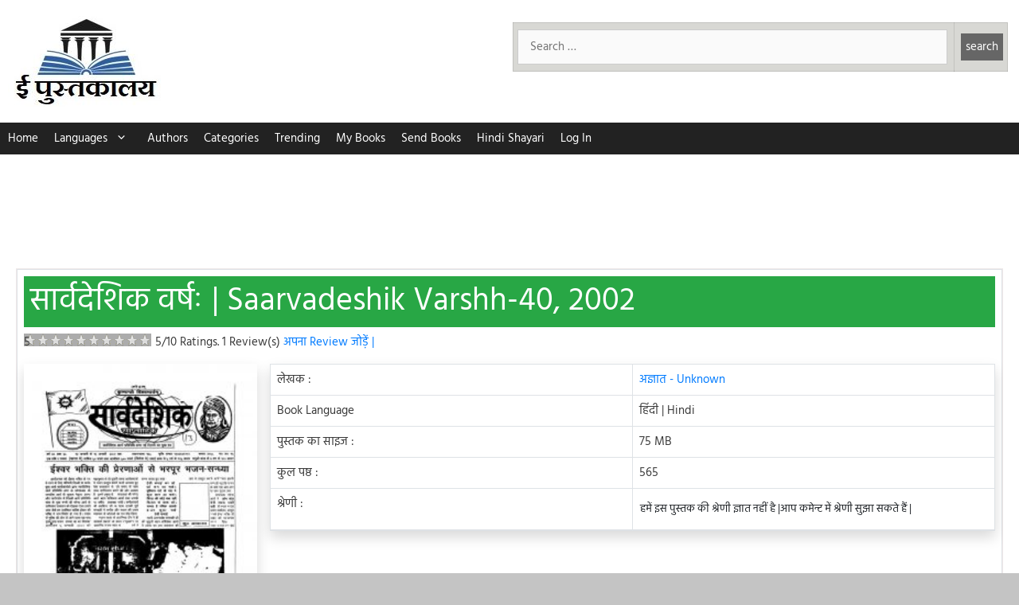

--- FILE ---
content_type: text/html; charset=utf-8
request_url: https://www.google.com/recaptcha/api2/aframe
body_size: 267
content:
<!DOCTYPE HTML><html><head><meta http-equiv="content-type" content="text/html; charset=UTF-8"></head><body><script nonce="kRFucKeK7N-29l7s3kZ2aQ">/** Anti-fraud and anti-abuse applications only. See google.com/recaptcha */ try{var clients={'sodar':'https://pagead2.googlesyndication.com/pagead/sodar?'};window.addEventListener("message",function(a){try{if(a.source===window.parent){var b=JSON.parse(a.data);var c=clients[b['id']];if(c){var d=document.createElement('img');d.src=c+b['params']+'&rc='+(localStorage.getItem("rc::a")?sessionStorage.getItem("rc::b"):"");window.document.body.appendChild(d);sessionStorage.setItem("rc::e",parseInt(sessionStorage.getItem("rc::e")||0)+1);localStorage.setItem("rc::h",'1765065109918');}}}catch(b){}});window.parent.postMessage("_grecaptcha_ready", "*");}catch(b){}</script></body></html>